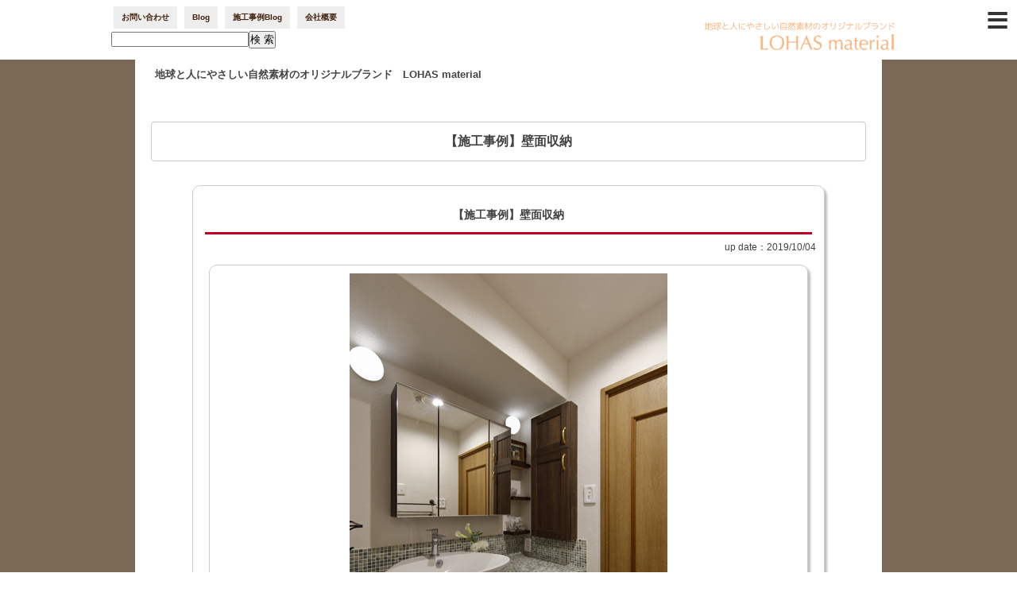

--- FILE ---
content_type: text/html; charset=UTF-8
request_url: https://lohas-material.com/jirei/799.html
body_size: 5299
content:

<!DOCTYPE html PUBLIC "-//W3C//DTD XHTML 1.0 Transitional//EN" "http://www.w3.org/TR/xhtml1/DTD/xhtml1-transitional.dtd">
<html xmlns="http://www.w3.org/1999/xhtml" lang="ja">

<head profile="http://gmpg.org/xfn/11">
<!-- Global site tag (gtag.js) - Google Analytics -->
<script async src="https://www.googletagmanager.com/gtag/js?id=UA-15768058-6"></script>
<script>
  window.dataLayer = window.dataLayer || [];
  function gtag(){dataLayer.push(arguments);}
  gtag('js', new Date());

  gtag('config', 'UA-15768058-6');
</script>

<meta name="viewport" content="width=device-width, initial-scale=1.0" />

<meta http-equiv="Content-Type" content="text/html; charset=utf-8">
<meta http-equiv="Content-Script-Type" content="text/javascript">
<meta http-equiv="Content-Style-Type" content="text/css">

<meta name='robots' content='max-image-preview:large' />
<link rel='dns-prefetch' href='//s.w.org' />
<link rel="alternate" type="application/rss+xml" title="LOHAS material施工事例ブログ &raquo; 【施工事例】壁面収納 のコメントのフィード" href="//lohas-material.com/jirei/799.html/feed" />
		<script type="text/javascript">
			window._wpemojiSettings = {"baseUrl":"https:\/\/s.w.org\/images\/core\/emoji\/13.1.0\/72x72\/","ext":".png","svgUrl":"https:\/\/s.w.org\/images\/core\/emoji\/13.1.0\/svg\/","svgExt":".svg","source":{"concatemoji":"https:\/\/lohas-material.com\/jirei\/wp-includes\/js\/wp-emoji-release.min.js?ver=5.8.12"}};
			!function(e,a,t){var n,r,o,i=a.createElement("canvas"),p=i.getContext&&i.getContext("2d");function s(e,t){var a=String.fromCharCode;p.clearRect(0,0,i.width,i.height),p.fillText(a.apply(this,e),0,0);e=i.toDataURL();return p.clearRect(0,0,i.width,i.height),p.fillText(a.apply(this,t),0,0),e===i.toDataURL()}function c(e){var t=a.createElement("script");t.src=e,t.defer=t.type="text/javascript",a.getElementsByTagName("head")[0].appendChild(t)}for(o=Array("flag","emoji"),t.supports={everything:!0,everythingExceptFlag:!0},r=0;r<o.length;r++)t.supports[o[r]]=function(e){if(!p||!p.fillText)return!1;switch(p.textBaseline="top",p.font="600 32px Arial",e){case"flag":return s([127987,65039,8205,9895,65039],[127987,65039,8203,9895,65039])?!1:!s([55356,56826,55356,56819],[55356,56826,8203,55356,56819])&&!s([55356,57332,56128,56423,56128,56418,56128,56421,56128,56430,56128,56423,56128,56447],[55356,57332,8203,56128,56423,8203,56128,56418,8203,56128,56421,8203,56128,56430,8203,56128,56423,8203,56128,56447]);case"emoji":return!s([10084,65039,8205,55357,56613],[10084,65039,8203,55357,56613])}return!1}(o[r]),t.supports.everything=t.supports.everything&&t.supports[o[r]],"flag"!==o[r]&&(t.supports.everythingExceptFlag=t.supports.everythingExceptFlag&&t.supports[o[r]]);t.supports.everythingExceptFlag=t.supports.everythingExceptFlag&&!t.supports.flag,t.DOMReady=!1,t.readyCallback=function(){t.DOMReady=!0},t.supports.everything||(n=function(){t.readyCallback()},a.addEventListener?(a.addEventListener("DOMContentLoaded",n,!1),e.addEventListener("load",n,!1)):(e.attachEvent("onload",n),a.attachEvent("onreadystatechange",function(){"complete"===a.readyState&&t.readyCallback()})),(n=t.source||{}).concatemoji?c(n.concatemoji):n.wpemoji&&n.twemoji&&(c(n.twemoji),c(n.wpemoji)))}(window,document,window._wpemojiSettings);
		</script>
		<style type="text/css">
img.wp-smiley,
img.emoji {
	display: inline !important;
	border: none !important;
	box-shadow: none !important;
	height: 1em !important;
	width: 1em !important;
	margin: 0 .07em !important;
	vertical-align: -0.1em !important;
	background: none !important;
	padding: 0 !important;
}
</style>
	<link rel='stylesheet' id='wp-block-library-css'  href='//lohas-material.com/jirei/wp-includes/css/dist/block-library/style.min.css?ver=5.8.12' type='text/css' media='all' />
<link rel="//api.w.org/" href="//lohas-material.com/jirei/wp-json/" /><link rel="alternate" type="application/json" href="//lohas-material.com/jirei/wp-json/wp/v2/posts/799" /><link rel="EditURI" type="application/rsd+xml" title="RSD" href="//lohas-material.com/jirei/xmlrpc.php?rsd" />
<link rel="wlwmanifest" type="application/wlwmanifest+xml" href="//lohas-material.com/jirei/wp-includes/wlwmanifest.xml" /> 
<meta name="generator" content="WordPress 5.8.12" />
<link rel="canonical" href="//lohas-material.com/jirei/799.html" />
<link rel='shortlink' href='//lohas-material.com/jirei/?p=799' />
<link rel="alternate" type="application/json+oembed" href="//lohas-material.com/jirei/wp-json/oembed/1.0/embed?url=https%3A%2F%2Flohas-material.com%2Fjirei%2F799.html" />
<link rel="alternate" type="text/xml+oembed" href="//lohas-material.com/jirei/wp-json/oembed/1.0/embed?url=https%3A%2F%2Flohas-material.com%2Fjirei%2F799.html&#038;format=xml" />
<style type="text/css">.recentcomments a{display:inline !important;padding:0 !important;margin:0 !important;}</style><noscript><style>.lazyload[data-src]{display:none !important;}</style></noscript><style>.lazyload{background-image:none !important;}.lazyload:before{background-image:none !important;}</style>

<title>【施工事例】壁面収納 | LOHAS material施工事例ブログ</title>
<meta property="og:title" content="【施工事例】壁面収納 | LOHAS material施工事例ブログ" /> 
<meta property="og:description" content="【施工事例】壁面収納" /> 
<meta name="description" content="【施工事例】壁面収納" />
<meta name="keyword" content="SH07,壁面収納,L23：ダークブラウン,kenzai" />
<link rel="canonical" href="https://lohas-material.com/jirei/799.html">
<meta property="og:image" content="https://lohas-material.com/jirei/wp-content/uploads/2019/10/0565-P1.jpg" />


<meta property="og:site_name" content="LOHAS material施工事例ブログ" />
<meta property="og:url" content="https://lohas-material.com/jirei/799.html" />
<meta property="og:type" content="article" />
<meta property="og:locale" content="ja_JP" />

<meta http-equiv="Content-Type" content="text/html; charset=UTF-8" />	
<meta name="viewport" content="width=device-width, initial-scale=1.0" />
<link rel="pingback" href="https://lohas-material.com/jirei/xmlrpc.php" />
<link rel="stylesheet" href="https://lohas-material.com/jirei/wp-content/themes/lm_blog/style.css" type="text/css" />
<link rel="stylesheet" href="https://lohas-material.com/jirei/wp-content/themes/lm_blog/style-contents.css" type="text/css" />


<!-- google+ -->
<script src="https://apis.google.com/js/platform.js" async defer>
  {lang: 'ja'}
</script>

</head>

<body>
<script data-cfasync="false">var ewww_webp_supported=false;</script>
<a name="top"></a>

<!-- facebook -->
<div id="fb-root"></div>
<script>(function(d, s, id) {
  var js, fjs = d.getElementsByTagName(s)[0];
  if (d.getElementById(id)) return;
  js = d.createElement(s); js.id = id;
  js.src = "//connect.facebook.net/ja_JP/sdk.js#xfbml=1&version=v2.4&appId=1636499279961544";
  fjs.parentNode.insertBefore(js, fjs);
}(document, 'script', 'facebook-jssdk'));</script>

<!--header-->
<div id="header" class="clearfix">

<div class="top">
<a href="https://lohas-material.com" class="logo" title="人と地球にやさしい自然素材のオリジナルブランド　LOHAS material（ロハスマテリアル）"></a>

<ul class="t-menu">
<li><a href="https://ok-kenzai.sakura.ne.jp/ssl/lohasmaterial/contact.php">お問い合わせ</a></li>
<li><a href="https://lohas-material.com/blog/">Blog</a></li>
<li><a href="https://lohas-material.com/jirei/">施工事例Blog</a></li>
<li><a href="https://lohas-material.com/about/company.html">会社概要</a></li>
</ul>
<div class="searchbox">
<form method="get" action="https://lohas-material.com/jirei">
<input type="text" name="s" id="s"><input type="submit" value="検 索">
</form>

</div><!-- searchbox end -->

</div>

<!--end header--></div>
<div id="header-bk" class="clearfix">
</div>

<!--product-->
<div id="product-em-dry" class="clearfix">
<div id="product" class="clearfix">
<div id="product-in" class="clearfix">
<h1>地球と人にやさしい自然素材のオリジナルブランド　LOHAS material</h1>
</div>

<div id="product-in" class="clearfix">
<h3>【施工事例】壁面収納</h3>

<div id="txt-box">
<ul class="clearfix" style="text-align: center;">
<li>
<h4>【施工事例】壁面収納</h4>
<span class="t-right">up date：2019/10/04</span>
</li>
<li class="contents-img">
<img src="https://lohas-material.com/jirei/wp-content/uploads/2019/10/0565-P1.jpg"><br>
<br>

<h3>カラー：ダークブラウン</h3>
<h3>樹種：パイン</h3>
</li>
<li class="contents-title clearfix">
<h4>事例に使用された建材</h4>
<p>
<a href="https://lohas-material.com/jirei/category/lohasoil/tategu-l23">L23：ダークブラウン</a><a href="https://lohas-material.com/jirei/category/tategu/tategu-hekimen/sh07">SH07</a><a href="https://lohas-material.com/jirei/category/tategu/tategu-hekimen">壁面収納</a></p>
</li>
</ul>
</div>

<div id="txt-box" class="clearfix">
<ul class="clearfix">
<li>
<h4>事例に使用された商品</h4>
<a href="https://www.ok-depot.jp/?p=1364" class="slink"><img src="[data-uri]" data-src="http://www.ok-depot.jp/j-img/lohas-material/01364-m2.jpg" class="lazyload"><noscript><img src="http://www.ok-depot.jp/j-img/lohas-material/01364-m2.jpg" data-eio="l"></noscript><span>自然素材100％国産自然オイル塗料　LOHAS OIL（ロハスオイル）　カラー</span></a><a href="https://www.ok-depot.jp/?p=3088" class="slink"><img src="[data-uri]" data-src="https://www.ok-depot.jp/j-img/lohas-material/03088-m2.jpg" class="lazyload"><noscript><img src="https://www.ok-depot.jp/j-img/lohas-material/03088-m2.jpg" data-eio="l"></noscript><span>オリジナル無垢建具　壁面収納　SH07</span></a></li>
</ul>
</div>

<div class="txt-box t-center">
施工事例に採用された商品のお見積・お問い合わせはこちらから
</div>
<div class="form">
<a href="https://ok-kenzai.sakura.ne.jp/ssl/lohasmaterial/contact.php?syouhin=事例ID：799【施工事例】壁面収納">お問い合わせはこちら</a>

</div>

<div class="txt-box">
<div class="sns-box clearfix">
</div>
</div>

<!--form-link-->
<div id="form-link" class="clearfix">
<ul class="clearfix">
<li>前の事例へ　<strong><a href="https://lohas-material.com/jirei/794.html" rel="prev">【施工事例】EM珪藻土</a></strong></li>
</ul>
<ul>
<li>次の事例へ　<strong><a href="https://lohas-material.com/jirei/802.html" rel="next">【施工事例】カウンター材　テレビボード</a></strong></li>
</ul>
<!--end-form-link--></div>

<!--end product-in--></div>
<!--ham-menu-->

<input id="menu-cb" type="checkbox" value="off">
<label id="menu-icon" for="menu-cb">≡</label>
<label id="menu-background" for="menu-cb"></label>

<div id="ham-menu">

<div id="side-box" class="clearfix">
<div class="side-in-menu">

<ul class="clearfix">
<li>
<form method="get" action="https://lohas-material.com/jirei">
<input type="text" name="s" id="s"><input type="submit" value="検 索">
</form>

</li>

<li class="post-title"><a>カテゴリー一覧</a>
<ul>
	<li class="cat-item cat-item-336"><a href="https://lohas-material.com/jirei/category/sekou-jirei">施工事例 (517)</a>
</li>
	<li class="cat-item cat-item-2"><a href="https://lohas-material.com/jirei/category/tategu">建具 (115)</a>
</li>
	<li class="cat-item cat-item-255"><a href="https://lohas-material.com/jirei/category/cract_series">Cract series (61)</a>
</li>
	<li class="cat-item cat-item-207"><a href="https://lohas-material.com/jirei/category/a-cedar">A-Cedar (35)</a>
</li>
	<li class="cat-item cat-item-7"><a href="https://lohas-material.com/jirei/category/zousaku">造作家具 (40)</a>
</li>
	<li class="cat-item cat-item-8"><a href="https://lohas-material.com/jirei/category/interior-window">インテリアウインドウ (209)</a>
</li>
	<li class="cat-item cat-item-192"><a href="https://lohas-material.com/jirei/category/construction-material">造作材 (41)</a>
</li>
	<li class="cat-item cat-item-3"><a href="https://lohas-material.com/jirei/category/flooring">フローリング (144)</a>
</li>
	<li class="cat-item cat-item-4"><a href="https://lohas-material.com/jirei/category/keisoudo">EM珪藻土 (44)</a>
</li>
	<li class="cat-item cat-item-5"><a href="https://lohas-material.com/jirei/category/shikkui">EM漆喰 (8)</a>
</li>
	<li class="cat-item cat-item-9"><a href="https://lohas-material.com/jirei/category/lohasoil">LOHAS OIL (545)</a>
</li>
</ul>
</li>
</ul>
<br>

<!--end side-in-menu--></div>

<div class="side-in-menu">
<div class="label-down">
<label for="Panel2">▼月別アーカイブ</label>
<input type="checkbox" id="Panel2" class="on-off" />
<ul class="clearfix">
<li class="post-title"><a>2026年</a>
<ul>
    <li>
<a href="https://lohas-material.com/jirei/date/2026/01">1月(39)</a>
</li>
</ul></li>
        <li class="post-title"><a>2025年</a>
<ul>
    <li>
<a href="https://lohas-material.com/jirei/date/2025/12">12月(69)</a>
</li>
<li>
<a href="https://lohas-material.com/jirei/date/2025/11">11月(21)</a>
</li>
<li>
<a href="https://lohas-material.com/jirei/date/2025/10">10月(11)</a>
</li>
<li>
<a href="https://lohas-material.com/jirei/date/2025/09">9月(42)</a>
</li>
<li>
<a href="https://lohas-material.com/jirei/date/2025/08">8月(61)</a>
</li>
<li>
<a href="https://lohas-material.com/jirei/date/2025/07">7月(32)</a>
</li>
<li>
<a href="https://lohas-material.com/jirei/date/2025/06">6月(2)</a>
</li>
<li>
<a href="https://lohas-material.com/jirei/date/2025/05">5月(4)</a>
</li>
<li>
<a href="https://lohas-material.com/jirei/date/2025/04">4月(3)</a>
</li>
<li>
<a href="https://lohas-material.com/jirei/date/2025/03">3月(3)</a>
</li>
<li>
<a href="https://lohas-material.com/jirei/date/2025/02">2月(3)</a>
</li>
<li>
<a href="https://lohas-material.com/jirei/date/2025/01">1月(2)</a>
</li>
</ul></li>
        <li class="post-title"><a>2024年</a>
<ul>
    <li>
<a href="https://lohas-material.com/jirei/date/2024/12">12月(5)</a>
</li>
<li>
<a href="https://lohas-material.com/jirei/date/2024/11">11月(3)</a>
</li>
<li>
<a href="https://lohas-material.com/jirei/date/2024/10">10月(4)</a>
</li>
<li>
<a href="https://lohas-material.com/jirei/date/2024/09">9月(2)</a>
</li>
<li>
<a href="https://lohas-material.com/jirei/date/2024/08">8月(5)</a>
</li>
<li>
<a href="https://lohas-material.com/jirei/date/2024/07">7月(4)</a>
</li>
<li>
<a href="https://lohas-material.com/jirei/date/2024/06">6月(5)</a>
</li>
<li>
<a href="https://lohas-material.com/jirei/date/2024/05">5月(4)</a>
</li>
</ul></li>
        <li class="post-title"><a>2023年</a>
<ul>
    <li>
<a href="https://lohas-material.com/jirei/date/2023/10">10月(1)</a>
</li>
<li>
<a href="https://lohas-material.com/jirei/date/2023/03">3月(1)</a>
</li>
<li>
<a href="https://lohas-material.com/jirei/date/2023/01">1月(6)</a>
</li>
</ul></li>
        <li class="post-title"><a>2022年</a>
<ul>
    <li>
<a href="https://lohas-material.com/jirei/date/2022/12">12月(8)</a>
</li>
<li>
<a href="https://lohas-material.com/jirei/date/2022/11">11月(19)</a>
</li>
<li>
<a href="https://lohas-material.com/jirei/date/2022/10">10月(20)</a>
</li>
<li>
<a href="https://lohas-material.com/jirei/date/2022/09">9月(10)</a>
</li>
<li>
<a href="https://lohas-material.com/jirei/date/2022/08">8月(14)</a>
</li>
<li>
<a href="https://lohas-material.com/jirei/date/2022/07">7月(18)</a>
</li>
<li>
<a href="https://lohas-material.com/jirei/date/2022/06">6月(6)</a>
</li>
<li>
<a href="https://lohas-material.com/jirei/date/2022/05">5月(1)</a>
</li>
<li>
<a href="https://lohas-material.com/jirei/date/2022/04">4月(11)</a>
</li>
<li>
<a href="https://lohas-material.com/jirei/date/2022/03">3月(5)</a>
</li>
<li>
<a href="https://lohas-material.com/jirei/date/2022/02">2月(7)</a>
</li>
</ul></li>
        <li class="post-title"><a>2021年</a>
<ul>
    <li>
<a href="https://lohas-material.com/jirei/date/2021/12">12月(10)</a>
</li>
<li>
<a href="https://lohas-material.com/jirei/date/2021/11">11月(7)</a>
</li>
<li>
<a href="https://lohas-material.com/jirei/date/2021/10">10月(20)</a>
</li>
<li>
<a href="https://lohas-material.com/jirei/date/2021/09">9月(32)</a>
</li>
<li>
<a href="https://lohas-material.com/jirei/date/2021/05">5月(5)</a>
</li>
</ul></li>
        <li class="post-title"><a>2019年</a>
<ul>
    <li>
<a href="https://lohas-material.com/jirei/date/2019/12">12月(4)</a>
</li>
<li>
<a href="https://lohas-material.com/jirei/date/2019/11">11月(4)</a>
</li>
<li>
<a href="https://lohas-material.com/jirei/date/2019/10">10月(16)</a>
</li>
<li>
<a href="https://lohas-material.com/jirei/date/2019/08">8月(1)</a>
</li>
<li>
<a href="https://lohas-material.com/jirei/date/2019/07">7月(2)</a>
</li>
<li>
<a href="https://lohas-material.com/jirei/date/2019/05">5月(1)</a>
</li>
<li>
<a href="https://lohas-material.com/jirei/date/2019/04">4月(16)</a>
</li>
<li>
<a href="https://lohas-material.com/jirei/date/2019/03">3月(8)</a>
</li>
<li>
<a href="https://lohas-material.com/jirei/date/2019/02">2月(6)</a>
</li>
<li>
<a href="https://lohas-material.com/jirei/date/2019/01">1月(11)</a>
</li>
</ul></li>
        <li class="post-title"><a>2018年</a>
<ul>
    <li>
<a href="https://lohas-material.com/jirei/date/2018/12">12月(15)</a>
</li>
<li>
<a href="https://lohas-material.com/jirei/date/2018/11">11月(9)</a>
</li>
<li>
<a href="https://lohas-material.com/jirei/date/2018/10">10月(22)</a>
</li>
<li>
<a href="https://lohas-material.com/jirei/date/2018/09">9月(16)</a>
</li>
<li>
<a href="https://lohas-material.com/jirei/date/2018/08">8月(15)</a>
</li>
</ul>
</li></ul>
</div>
<!--end side-in-menu--></div>

<div class="side-in-menu">
<ul class="clearfix">
<li><a>LOHAS materialサイトリンク</a>
<ul>
<li><a href="http://em-k.jp/" target="_blank">EM珪藻土</a></li>
<li><a href="http://em-shikkui.jp/" target="_blank">EM漆喰</a></li>
<li><a href="http://lohasoil.jp/" target="_blank">LOHAS OIL</a></li>
</ul>
</li>
<li><a>passiv materialサイトリンク</a>
<ul>
<li><a href="http://lohascoat.jp/" target="_blank">ロハスコート</a></li>
<li><a href="http://air-labo.jp/" target="_blank">AIR LABO</a></li>
<li><a href="http://em-cell.jp/" target="_blank">EMセルロースファイバー</a></li>
<li><a href="http://passiv-blind.jp/" target="_blank">passiv blind</a></li>
<li><a href="http://passiv-window.jp/" target="_blank">passiv window</a></li>
</ul>
</li>
</ul>
<!--end side-in-menu--></div>

<!--end side-box--></div>
<!--end ham-menu--></div>
<div id="product-in" class="clearfix">
<!--end product-in--></div>

<!--end product--></div>
<!--end product-none--></div>

<!-- analysis start -->
<input id="analysis_title" type="hidden" value="【施工事例】壁面収納" />
<input id="analysis_owner" type="hidden" value="kenzai" />
<input id="analysis_date" type="hidden" value="2019-10-04 15:59:33" />

<script type="text/javascript" src="https://www.ok-depot.jp/analysis/analysis.js?q=1768635075"></script>
<!-- analysis end -->

<!--footer-->

<div id="footer" class="clearfix">

<div id="footer-link" class="clearfix">
<div>
<ul>
<li><a href="https://lohas-material.com/">HOME</a></li>
<li><a href="https://lohas-material.com/about/company.html">会社概要</a></li>
<li><a href="https://lohas-material.com" target="_blank">1% for the planet</a></li>
<li><a href="https://lohas-material.com/about/planet.html" target="_blank">passiv material site</a></li>
<li><a href="https://ok-kenzai.sakura.ne.jp/ssl/lohas-material/contact.php">お問い合わせ</a></li>
</ul>
</div>
</div>

<div class="footer-end clearfix">
<div class="footer-right clearfix">
<a href="https://www.ok-depot.jp/" target="_blank" class="footer-logo clearfix" title="住設・建材のOK-DEPOT"></a>
Copyright OK-DEPOT All Rights Reserved.<br>
</div>

<!--page-top-->
<div id="page-top" class="clearfix">
<div><a href="#top"></a></div>
</div>
<!--end page-top-->

</div>

<!--end footer--></div>

<script type='text/javascript' id='eio-lazy-load-js-before'>
var eio_lazy_vars = {"exactdn_domain":"","skip_autoscale":0,"threshold":0};
</script>
<script type='text/javascript' src='https://lohas-material.com/jirei/wp-content/plugins/ewww-image-optimizer/includes/lazysizes.min.js?ver=630' id='eio-lazy-load-js'></script>
<script type='text/javascript' src='https://lohas-material.com/jirei/wp-includes/js/wp-embed.min.js?ver=5.8.12' id='wp-embed-js'></script>
</body>
</html>


--- FILE ---
content_type: text/css
request_url: https://lohas-material.com/jirei/wp-content/themes/lm_blog/style.css
body_size: 4082
content:
/*  
 * Theme Name: lohas-material_blog
 * Author: OK-DEPOT
 * Author URI: http://lohas-material.com/blog
 * okdepot_t WordPress Theme, Copyright 2017 OK-DEPOT OKUTA co.,ltd
*/

/* 初期化
----------------------------------------------------------- */

* { margin: 0; padding: 0; 
-moz-transition: 0.3s linear;
-webkit-transition: 0.3s linear;
transition: 0.3s linear;
max-width: 100%;
}

body {
color: #434343;
font-family:Verdana, 'ヒラギノ角ゴ Pro W3','Hiragino Kaku Gothic Pro','メイリオ',Meiryo,'ＭＳ Ｐゴシック',sans-serif;
line-break: strict;
background-color: #FFFFFF;
line-height: 200%;
font-size: 90%;
-moz-transition: 0.3s linear;
-webkit-transition: 0.3s linear;
transition: 0.3s linear;
}

.t-right{
text-align: right;
font-size: 80%;
}

/* ゆっくり
----------------------------------------------------------- */

a{
-moz-transition: 0.3s linear;
-webkit-transition: 0.3s linear;
transition: 0.3s linear;
color: #40200b;
}
a:hover{
-moz-transition: 0.3s linear;
-webkit-transition: 0.3s linear;
transition: 0.3s linear;
color: #40200b;
}
li{
-moz-transition: 0.3s linear;
-webkit-transition: 0.3s linear;
transition: 0.3s linear;
}
li:hover{
-moz-transition: 0.3s linear;
-webkit-transition: 0.3s linear;
transition: 0.3s linear;
}
#index-sub-contents a,#index-sub-contents li,#index-sub-contents img{
-moz-transition: 0.3s linear;
-webkit-transition: 0.3s linear;
transition: 0.3s linear;
}
#index-sub-contents a:hover,#index-sub-contents li:hover,#index-sub-contents img:hover{
-moz-transition: 0.3s linear;
-webkit-transition: 0.3s linear;
transition: 0.3s linear;
}

/* float&clear */
.left   { float: left;}
.right  { float: right;}
.l-clear{ clear: left;}
.r-clear{ clear: right;}
.both   { clear: both;}

/* text-align */
.tleft  { text-align: left;   }
.tcenter{ text-align: center; }
.tright { text-align: right;  }


/* word-break （pre表記したままを表示して自動改行させる）*/
pre {
/* Mozilla */ white-space: -moz-pre-wrap;
/* Opera 4-6 */ white-space: -pre-wrap;
/* Opera 7 */ white-space: -o-pre-wrap;
/* CSS3 */ white-space: pre-wrap;
/* IE 5.5+ */ word-wrap: break-word;
}

.clearfix:after{
    content: '';
    display: block;
    clear: both;
    visibility:hidden;
}

.clearfix {
    zoom: 1; /* for IE6/7 */
}

/* Hides from IE-mac */
* html .clearfix { height: 1%; }
.clearfix { display: block; }
/* End hide from IE-mac */

@media screen and (max-width:768px){
img{
max-width: 100%!important;
height: auto;
width /***/:auto;
}
#main-box ul{
display: block!important;
}
#main-box .in-box{
margin: 10px auto!important;
}
.t-menu{
display: none!important;
}
#product-in{
width: 100%!important;
padding: 0px!important;
}
#txt-box{
padding: 0px!important;
}
#product-in .img-box2{
width: 90%!important;
}
#product-in .p-menu li{
width: 90%!important;
}
#product-in ul{
display: block!important;
}
#product-in h1{
margin-top: -10px!important;
}
#product-in .jirei-list li{
width: 90%!important;
margin: 10px auto!important;
}
#product-in .list-l{
display: block!important;
width: 100%!important;
}
#product-in .list-r{
display: block!important;
width: 100%!important;
}
#product-in .contents-img{
width: auto!important;
float: none!important;
margin: 5px!important;
}
#product-in .contents-title{
width: auto!important;
float: none!important;
}
#product-in .contents-title a{
float: none!important;
width: 100%!important;
}
#txt-box{
margin: 5px!important;
}
#list-menu {
width: 100%!important;
margin: 0px!important;
padding: 0px!important;
}
#list-menu li{
width: 100%!important;
box-shadow: none!important;
-moz-box-shadow: none!important;
-webkit-box-shadow: none!important;
font-size: 85%!important;
}
.t-menu2{
display: block!important;
}
#product-in form{
padding: 10px!important;
}
#product-in form select{
width: 100%!important;
}
#cat-list li{
width: auto!important;
}
#footer-link div{
width: 100%!important;
}
#footer .footer-end {
width: 100%!important;
}
#side-box{
margin: 0px!important;
width: 220px!important;
max-width: 220px!important;
font-size: 80%!important;
}
#side-box .side-in-menu{
float: none!important;
width: 95%!important;
}
#side-box .side-in-menu li{
width: 90%!important;
}
#in-menu li{
width: auto!important;
font-size: 80%;
}
.tab_item {
  width: calc(95%/3)!important;
  height: 30px!important;
  margin: 2px;
  background-color: #d9d9d9;
  line-height: 30px!important;
  font-size: 80%;
  text-align: center;
  color: #565656;
  display: block;
  float: left;
  text-align: center;
  font-weight: bold;
  transition: all 0.2s ease;
border-radius: 0px 0px 0px 0px!important;
-webkit-border-radius: 0px 0px 0px 0px!important;
-moz-border-radius: 0px 0px 0px 0px!important;
}
.tab_content li{
width: 100%!important;
}
.slink{
width: 80%!important;
}
.searchbox{
display: none;
}
#ham-menu {
    background-color: #fff; /*メニュー背景色*/
    box-sizing: border-box;
    height: 100%;
    padding: 10px 40px; /*メニュー内左右上下余白*/
    position: fixed;
    right: -300px; /*メニュー横幅 width と合わせる*/
    top: 0;
    transition: transform 0.3s linear 0s; /*0.3s はアニメーションにかかる時間*/
    width: 300px; /*メニュー横幅*/
    z-index: 1000;
    overflow:scroll;
}
#menu-background {
    background-color: #333; /*黒背景*/
    display: block;
    height: 100%;
    opacity: 0;
    position: fixed;
    right: 0;
    top: 0;
    transition: all 0.3s linear 0s; /*0.3s はアニメーションにかかる時間*/
    width: 100%;
    z-index: -1;
}
#menu-cb:checked ~ #ham-menu,
#menu-cb:checked ~ #menu-icon {
    transform: translate(-300px); /*メニュー本体横幅 width と合わせる*/
}

#menu-cb:checked ~ #menu-background {
    opacity: 0.5;
    z-index: 999;
}
}

#menu-icon {
    background-color: #fff; /*アイコン部分背景色*/
    border-radius: 0 0 0 10px; /*左下角丸*/
    color: #333; /*アイコン（フォント）色*/
    cursor: pointer;
    display: block;
    font-size: 50px; /*アイコン（フォント）サイズ*/
    height: 50px; /*アイコン縦高さ*/
    line-height: 50px; /*縦位置中央化*/
    position: fixed;
    right: 0;
    text-align: center;
    top: 0;
    width: 50px; /*アイコン横幅*/
    transition: all 0.3s linear 0s; /*0.3s はアニメーションにかかる時間*/
    z-index: 1000;
}
#menu-cb {
    display: none; /*チェックボックス本体は消しておく*/
}
/* common
----------------------------------------------------------- */
.t-center{
text-align: center;
}
.f-bold{
font-weight: bold;
}
.f-red{
color: red;
}

/* header
----------------------------------------------------------- */

#header{
margin: 0 auto;
width: 100%; height: 75px;
position: fixed;
background-color: #FFF;
}

#header .top{
margin: 5px auto;
width: 80%; max-width: 1000px; height: 65px;
background-image: url(https://lohas-material.com/temp/img/logo-lm-m2.png) ;
background-repeat: no-repeat;
background-position: bottom right;
}
#header .logo{
display: block;
width: 35%; height: 100%;
float: right;
}

.t-menu{
width: 60%;
float: left;
font-size: 70%;
list-style: none;
display: block;
font-weight: bold;
}
.t-menu li{
padding: 0px 10px 0px 10px;
display: inline-block;
margin: 3px;
background-color: #eee;
}
.t-menu li:hover{
background-color: #ffc89c;
}
.t-menu a{
text-decoration: none;
display:block;
}

#header-bk{
margin: 0 auto;
width: 100%; height: 75px;
}

/* main-box
----------------------------------------------------------- */

#main{
width: 80%; max-width: 800px;
margin: 0 auto; padding: 20px;
background-color: #FFF;
}
#main h1{
padding: 5px;
font-size: 90%;
text-align: center;
}

#main-box{
margin: 0 auto;
}
#main-box ul{
margin: 0 auto;
display: flex;
justify-content: center;
}

#main-box li{
margin: 10px auto;
list-style: none;
display: block;
text-align: center;
}

#main-box .in-box{
margin: 10px;
padding: 10px;
width: 150px;
height: 150px;
font-size: 90%;
border: 1px solid #FFF;
background-size: contain;
display: block;
text-align: center;
}

#main-box .in-box:hover{
border: 1px solid #e87223;
}

#main-box .in-box-logo{
margin: 10px;
padding: 10px;
height: 150px;
width: 150px;
background-image: url(http://lohas-material.com/temp/img/logo.png);
background-position: center center;
background-repeat: no-repeat;
background-size: contain;
display: block;
}

#main-box .product0{
border: 1px solid #FFF!important;
}
#main-box .product0:hover{
}
#main-box .product1{
background-image: url(https://lohas-material.com/temp/img/product1-1.png);
background-position: center center;
background-repeat: no-repeat;
}
#main-box .product1:hover{
background-image: url(https://lohas-material.com/temp/img/product1.png);
}

#main-box .product2{
background-image: url(https://lohas-material.com/temp/img/product2-1.png);
background-position: center center;
background-repeat: no-repeat;
}
#main-box .product2:hover{
background-image: url(https://lohas-material.com/temp/img/product2.png);
}

#main-box .product3{
background-image: url(https://lohas-material.com/temp/img/product3-1.png);
background-position: center center;
background-repeat: no-repeat;
}
#main-box .product3:hover{
background-image: url(https://lohas-material.com/temp/img/product3.png);
}

#main-box .product4{
background-image: url(https://lohas-material.com/temp/img/product4-1.png);
background-position: center center;
background-repeat: no-repeat;
}
#main-box .product4:hover{
background-image: url(https://lohas-material.com/temp/img/product4.png);
}

#main-box .product5{
background-image: url(https://lohas-material.com/temp/img/product5-1.png);
background-position: center center;
background-repeat: no-repeat;
}
#main-box .product5:hover{
background-image: url(https://lohas-material.com/temp/img/product5.png);
}

#main-box .product6{
background-image: url(https://lohas-material.com/temp/img/product6-1.png);
background-position: center center;
background-repeat: no-repeat;
}
#main-box .product6:hover{
background-image: url(https://lohas-material.com/temp/img/product6.png);
}

#main-box .product7{
background-image: url(https://lohas-material.com/temp/img/product7-1.png);
background-position: center center;
background-repeat: no-repeat;
}
#main-box .product7:hover{
background-image: url(https://lohas-material.com/temp/img/product7.png);
}

#main-box .product8{
background-image: url(https://lohas-material.com/temp/img/product8-1.png);
background-position: center center;
background-repeat: no-repeat;
}
#main-box .product8:hover{
background-image: url(https://lohas-material.com/temp/img/product8.png);
}
#main-box .product9{
background-image: url(https://lohas-material.com/temp/img/product9-1.png);
background-position: center center;
background-repeat: no-repeat;
}
#main-box .product9:hover{
background-image: url(https://lohas-material.com/temp/img/product9.png);
}
#main-box .product10{
background-image: url(https://lohas-material.com/temp/img/product10-1.png);
background-position: center center;
background-repeat: no-repeat;
}
#main-box .product10:hover{
background-image: url(https://lohas-material.com/temp/img/product10.png);
}
#main-box .product11{
background-image: url(https://lohas-material.com/temp/img/product11-1.png);
background-position: center center;
background-repeat: no-repeat;
}
#main-box .product11:hover{
background-image: url(https://lohas-material.com/temp/img/product11.png);
}
#main-box .product12{
background-image: url(https://lohas-material.com/temp/img/product12-1.png);
background-position: center center;
background-repeat: no-repeat;
}
#main-box .product12:hover{
background-image: url(https://lohas-material.com/temp/img/product12.png);
}


/* product
----------------------------------------------------------- */
#product-none{
height: 100%;
min-height: 100%;
}

/*LOHAS OIL*/
#product-lohasoil{
background-color: #543f32;
height: 100%;
min-height: 100%;
}
/*EM床下ドライ*/
#product-em-dry{
background-color: #7a6a55;
height: 100%;
min-height: 100%;
}
/*簾戸*/
#product-sudo{
background-color: #47241d;
height: 100%;
min-height: 100%;
}
/*EM珪藻土*/
#product-em-keisoudo{
background-color: #d79540;
height: 100%;
min-height: 100%;
}
/*米蝋*/
#product-komerou{
background-color: #ffae19;
height: 100%;
min-height: 100%;
}
/*interior window*/
#product-interior-window{
background-color: #e6d2bc;
height: 100%;
min-height: 100%;
}
/*homefurniture*/
#product-homefurniture{
background-color: #2e4433;
height: 100%;
min-height: 100%;
}
/*homefurniture-1*/
#product-homefurniture-1{
background-color: #232c26;
height: 100%;
min-height: 100%;
}
/*無垢フローリング*/
#product-flooring{
background-color: #534220;
height: 100%;
min-height: 100%;
}
/*EM漆喰*/
#product-em-shikkui{
background-color: #8bd2f5;
height: 100%;
min-height: 100%;
}
/*LBS*/
#product-lbs{
background-color: #577c03;
height: 100%;
min-height: 100%;
}

#product{
}

#product-in{
width: 80%; max-width: 900px;
margin: 0 auto; padding: 20px;
background-color: #FFF;
}
#product-in img{
max-width: 100%;
}
#product-in h1{
margin-top: -20px;
padding: 5px;
font-size: 90%;
text-align: left;
}
#product-in h2{
padding: 5px;
font-size: 140%;
color: #f59446;
text-shadow: 1px 2px 3px #CCC;
}
#product-in h3{
padding: 10px;
font-size: 110%;
text-align: center;
border: 1px solid #CCC;
border-radius: 4px;
-webkit-border-radius: 4px;
-moz-border-radius: 4px;
}
#product-in h4{
padding: 5px;
font-size: 100%;
}
#product-in .txt-box{
margin: 10px;
padding: 10px;
line-height: 160%;
}

/* product-menu
----------------------------------------------------------- */
#product-menu{
width: 80%; max-width: 1000px;
z-index: 100;
margin: 0 auto; padding: 20px;
background-color: #FFF;
border: 1px solid #333;
border-radius: 10px;
-webkit-border-radius: 10px;
-moz-border-radius: 10px;
}
#product-menu img{
max-width: 100%;
}
#product-menu h3{
padding: 10px;
font-size: 110%;
text-align: center;
border: 1px solid #CCC;
border-radius: 4px;
-webkit-border-radius: 4px;
-moz-border-radius: 4px;
}
#product-in .jirei-list{
display: flex;
flex-wrap: wrap;
align-items: flex-start;
justify-content: center;
}
#product-in .jirei-list li{
width: calc(80%/3);
list-style: none;
padding: 10px;
margin: 5px;
border: 1px solid #CCC;
border-radius: 10px;
-webkit-border-radius: 10px;
-moz-border-radius: 10px;
box-shadow: 3px 3px 3px #bdbdbd;
-moz-box-shadow: 3px 3px 3px #bdbdbd;
-webkit-box-shadow: 3px 3px 3px #bdbdbd;
}
#product-in .jirei-list li img{
max-width: 100%;
max-height: 160px;
}
#product-in .jirei-list li a{
text-decoration: none;
text-align: center;
}
#product-in .jirei-list li a:hover{
opacity:0.7;
}
#product-in .jirei-list li h4{
font-size: 80%;
}
#product-in .contents-img{
list-style: none;
padding: 10px;
margin: 10px;
border: 1px solid #CCC;
border-radius: 10px;
-webkit-border-radius: 10px;
-moz-border-radius: 10px;
box-shadow: 3px 3px 3px #bdbdbd;
-moz-box-shadow: 3px 3px 3px #bdbdbd;
-webkit-box-shadow: 3px 3px 3px #bdbdbd;
}
#product-in .contents-title{
list-style: none;
padding: 10px;
margin: 10px;
border: 1px solid #CCC;
border-radius: 10px;
-webkit-border-radius: 10px;
-moz-border-radius: 10px;
box-shadow: 3px 3px 3px #bdbdbd;
-moz-box-shadow: 3px 3px 3px #bdbdbd;
-webkit-box-shadow: 3px 3px 3px #bdbdbd;
}
#product-in .contents-title a{
float: left;
width: 23%;
display: block;
text-decoration: none;
border-bottom: 1px dotted #FFF;
margin: 5px;
text-align: left;
font-weight: bold;
}
#product-in .contents-title a:hover{
text-decoration: none;
border-bottom: 1px dotted brown;
}
#product-in .contents-img img{
max-width: 100% ;
max-height: 600px;
}
#product-in .list-l{
list-style: none;
width: 25%;
height: 100%;
display: inline-block;
padding-left: 10px;
font-weight: bold;
font-size: 90%;
}
#product-in .list-r{
list-style: none;
width: 65%;
height: 100%;
display: inline-block;
padding-left: 10px;
font-size: 90%;
}


/* expansion
----------------------------------------------------------- */
.expansion1{ 
    -moz-transition: -moz-transform 0.5s linear;
    -webkit-transition: -webkit-transform 0.5s linear;
    -o-transition: -o-transform 0.5s linear;
    -ms-transition: -ms-transform 0.5s linear;
    transition: transform 0.5s linear;
}
.expansion1:hover {
    -webkit-transform: scale(1.5);
    -moz-transform: scale(1.5);
    -o-transform: scale(1.5);
    -ms-transform: scale(1.5);
    transform: scale(1.5);
    border: 1px solid #CCC;
    border-radius: 10px;
    -webkit-border-radius: 10px;
    -moz-border-radius: 10px;
}

/* txt-form
----------------------------------------------------------- */
.txt-form{
display: block;
width: 90%;
padding: 15px;
margin: 4px auto;
border: 1px solid #767676;
text-align: center;
font-size: 110%;
font-weight: bold;
box-shadow: 4px 4px 4px #CCC;
-moz-box-shadow: 4px 4px 4px #CCC;
-webkit-box-shadow: 4px 4px 4px #CCC;
border-radius: 4px;
-webkit-border-radius: 4px;
-moz-border-radius: 4px;
text-decoration: none;
background: -moz-linear-gradient(top,#c20026, #7f0019 50%,#7f0019 50%,#c20026);
background: -webkit-gradient(linear, left top, left bottom, from(#c20026), color-stop(0.5,#7f0019),color-stop(0.5,#7f0019), to(#c20026));
color: #FFFFFF!important;
}
.txt-form:hover{
box-shadow: none;
-moz-box-shadow: none;
-webkit-box-shadow: none;
text-decoration: none;
color: #CCC!important;
}

/* contact 
----------------------------------------------------------- */
.contact-f{
}
.contact-f td{
padding: 10px 10px 10px 10px;
border: 1px solid #bdbdbd;
box-shadow: 2px 2px 2px #bdbdbd;
-moz-box-shadow: 2px 2px 2px #bdbdbd;
-webkit-box-shadow: 2px 2px 2px #bdbdbd;
font-size: 100%;
background-color: #FFF;
}

.new {
	height: 150px;
	overflow: auto;
	width: 90%;
	border: 2px solid #f4f2f2;
}

/* list-menu
----------------------------------------------------------- */
#list-menu{
width: 80%; max-width: 1000px;
margin: 10px auto; padding: 10px;
background-color: #FFF;
text-align: center;
}
#list-menu li{
width: 30%;
list-style: none;
float: left;
margin: 10px;
border: 1px solid #ccc;
font-weight: bold;
box-shadow: 4px 4px 4px #CCC;
-moz-box-shadow: 4px 4px 4px #CCC;
-webkit-box-shadow: 4px 4px 4px #CCC;
text-align: left;
border-radius: 4px;
-webkit-border-radius: 4px;
-moz-border-radius: 4px;
}
#list-menu li:hover{
box-shadow: none;
-moz-box-shadow: none;
-webkit-box-shadow: none;
opacity: 0.7;
}
#list-menu li a{
padding: 10px;
display: block;
text-decoration: none;
font-weight: bold;
}
#list-menu li a img{
border: 1px solid #ccc;
float: left;
}
#list-menu li a:hover img{
border: 1px solid #e87223;
}
#list-menu li a span{
display: block;
margin-left: 10px;
float: left;
}

.t-menu2{
display: none;
font-size: 80%;
list-style: none;
font-weight: bold;
}
.t-menu2 li{
padding: 0px 10px 0px 10px;
width: 90%;
margin: 10px;
background-color: #eee;
border-radius: 4px;
-webkit-border-radius: 4px;
-moz-border-radius: 4px;
}
.t-menu2 li:hover{
background-color: #ffc89c;
}
.t-menu2 a{
text-decoration: none;
}


/* footer
----------------------------------------------------------- */

#footer{
width: 100%;
background-color: #000;
}

#footer-link{
width: 100%;
bottom: 0px;
border-bottom: 1px solid #FFF;
background-color: #000;
}
#footer-link div{
margin: 0 auto;
width: 70%; max-width: 900px;
font-size: 80%;
}
#footer-link div a{
text-decoration: none;
color: #FFF;
}
#footer-link div ul li{
display: inline-block;
padding: 0 10px 0 10px;
}
#footer-link li:hover{
background-color: #e87223;
}

#footer .footer-end{
margin: 0 auto;
width: 70%; max-width: 900px;
font-size: 70%;
}

#footer .footer-right{
margin: 5px;
display: block;
width: 50%;
float: left;
color: #FFF;
}
#footer .footer-logo{
display: block;
width: 130px; height: 30px;
background-image: url(https://lohas-material.com/temp/img/logo-ok-s.gif) ;
}

/* pagetop
----------------------------------------------------------- */

#page-top {
margin: 0 auto;
}

#page-top div{
margin-right: 10px;
width: 120px; height: 30px;
display: block;
background-image: url(https://lohas-material.com/temp/img/page-top2.png);
float: right;
-moz-transition: all 0.3s linear;
-webkit-transition: all 0.3s linear;
transition: all 0.3s linear;
}

#page-top a{
margin: 0 auto;
width: 120px; height: 30px;
display: block;
background-image: url(https://lohas-material.com/temp/img/page-top.png);
-moz-transition: all 0.3s linear;
-webkit-transition: all 0.3s linear;
transition: all 0.3s linear;
}

#page-top a:hover{ filter:Alpha(opacity=0); -moz-opacity:0; opacity:0; }

/* cart
----------------------------------------------------------- */

.cart{
background-image: url(https://lohas-material.com/temp/img/cart_1.gif) ;
width: 170px;
height: 35px;
text-decoration: none;
display: block;
}

/* in-menu
----------------------------------------------------------- */

#in-menu{
width: 100%;
}
#in-menu ul{
display: flex;
flex-wrap: wrap;
justify-content: center;
}
#in-menu li{
list-style: none;
width: 150px;
text-align: center;
padding: 10px;
margin: 10px;
border: 1px solid #767676;
box-shadow: 3px 3px 3px #bdbdbd;
-moz-box-shadow: 3px 3px 3px #bdbdbd;
-webkit-box-shadow: 3px 3px 3px #bdbdbd;
background: -moz-linear-gradient(top,#ffffff 0%,#cccccc);
background: -webkit-gradient(linear, left top, left bottom, from(#ffffff), to(#cccccc));
}

#in-menu li:hover{
background: -moz-linear-gradient(top,#e87223 0%,#ffffff);
background: -webkit-gradient(linear, left top, left bottom, from(#e87223), to(#ffffff));
box-shadow: none;
-moz-box-shadow: none;
-webkit-box-shadow: none;
}

#in-menu li a{
display:block;
width: 100%;
height: 100%;
text-decoration: none;
}


--- FILE ---
content_type: text/css
request_url: https://lohas-material.com/jirei/wp-content/themes/lm_blog/style-contents.css
body_size: 1876
content:
/* txt-box
----------------------------------------------------------- */
#txt-box{
margin: 10px;
padding: 10px;
line-height: 160%;
}
#txt-box ul{
display: block;
width: 90%;
padding: 10px;
margin: 10px auto;
border: 1px solid #CCC;
border-radius: 10px;
-webkit-border-radius: 10px;
-moz-border-radius: 10px;
box-shadow: 3px 3px 3px #bdbdbd;
-moz-box-shadow: 3px 3px 3px #bdbdbd;
-webkit-box-shadow: 3px 3px 3px #bdbdbd;
list-style: none;
}
#txt-box ul li img{
max-width: 100%;
}
#txt-box ul li h4{
padding: 10px;
margin: 5px;
border-bottom: 3px solid #c20026;
}
#txt-box ul li span{
display: block;
}
#txt-box ul li p{
padding: 10px;
font-size: 90%;
}
#txt-box .days{
padding: 10px;
font-size: 80%;
}

#txt-box ol li{
width: 80%;
padding: 10px;
margin: 10px auto;
list-style-type: decimal;
}

/* side-box
----------------------------------------------------------- */

#side-box{
width: 85%; max-width: 1000px;
z-index: 100;
margin: 0 auto; padding: 20px;
background-color: #FFF;
border: 1px solid #333;
border-radius: 10px;
-webkit-border-radius: 10px;
-moz-border-radius: 10px;
font-size: 90%;
display: block;
margin: 0px auto;
padding: 10px;
border-radius: 10px;
-webkit-border-radius: 10px;
-moz-border-radius: 10px;
-moz-transition: all 0.3s linear;
-webkit-transition: all 0.3s linear;
transition: all 0.3s linear;
}

#side-box .side-in-menu{
width: 29%;
float:left;
margin: 10px;
}

/* side-in-box */

#side-box .side-in-menu{
padding: 5px;
vertical-align: middle;
}

#side-box .label-down{
list-style: none;
vertical-align: middle;
}
#side-box .label-down label {
margin: 5px ;
padding: 3px 10px 3px 20px;
vertical-align: middle;
display: block;
color: #FFFFFF;
text-decoration: none;
background-color: #40200b;
border-radius: 5px;
-webkit-border-radius: 5px;
-moz-border-radius: 5px;
box-shadow: 2px 2px 2px #CCC;
-moz-box-shadow: 2px 2px 2px #CCC;
-webkit-box-shadow: 2px 2px 2px #CCC;
-moz-transition: all 0.3s linear;
-webkit-transition: all 0.3s linear;
transition: all 0.3s linear;
}
#side-box .label-down label:hover {
background-color: #e87223;
}

#side-box .label-down input[type="checkbox"].on-off{
    display: none;
}

#side-box .label-down .menu ul {
    -webkit-transition: all 0.5s;
    -moz-transition: all 0.5s;
    -ms-transition: all 0.5s;
    -o-transition: all 0.5s;
    transition: all 0.5s;
    margin: 0;
    padding: 0;
    list-style: none;
display:flex;
flex-wrap: wrap;
}

#side-box .label-down input[type="checkbox"].on-off + ul{
    height: 0;
    overflow: hidden;
}

#side-box .label-down input[type="checkbox"].on-off:checked + ul{
    height: auto;
}

#side-box .side-title{ font-size: 100%; font-weight: bold; margin-top: 10px; }

#side-box .side-in-menu li {
margin: 5px ;
list-style: none;
vertical-align: middle;
-moz-transition: all 0.3s linear;
-webkit-transition: all 0.3s linear;
transition: all 0.3s linear;
}

#side-box .side-in-menu li a {
padding: 3px 10px 3px 20px;
vertical-align: middle;
display: block;
color: #FFFFFF;
text-decoration: none;
background-color: #40200b;
border-radius: 5px;
-webkit-border-radius: 5px;
-moz-border-radius: 5px;
box-shadow: 2px 2px 2px #CCC;
-moz-box-shadow: 2px 2px 2px #CCC;
-webkit-box-shadow: 2px 2px 2px #CCC;
-moz-transition: all 0.3s linear;
-webkit-transition: all 0.3s linear;
transition: all 0.3s linear;
}

#side-box .side-in-menu li a:hover{ background-color: #e87223; }

#side-box .side-in-menu li li {
margin: 3px ; margin-left: 20px;
list-style: none;
vertical-align: middle;
font-weight: bold;
-moz-transition: all 0.3s linear;
-webkit-transition: all 0.3s linear;
transition: all 0.3s linear;
border-radius: 0px;
-webkit-border-radius: 0px;
-moz-border-radius: 0px;
}

#side-box .side-in-menu li li a {
padding: 0px 10px 0px 10px;
vertical-align: middle;
display: block;
color: #40200b;
text-decoration: none;
background-color: #FFFFFF;
border-bottom: 1px dotted #e87223;
-moz-transition: all 0.3s linear;
-webkit-transition: all 0.3s linear;
transition: all 0.3s linear;
border-radius: 0px;
-webkit-border-radius: 0px;
-moz-border-radius: 0px;
box-shadow: none;
-moz-box-shadow: none;
-webkit-box-shadow: none;
}

#side-box .side-in-menu li li a:hover{ background-color: #FFFFFF ; color: #e87223; }

.pagination{
text-align: center;
}
a.page-numbers,
.pagination .current{
margin: 5px;
padding: 5px 8px;
list-style: none;
box-shadow: 2px 2px 2px #bdbdbd;
-moz-box-shadow: 2px 2px 2px #bdbdbd;
-webkit-box-shadow: 2px 2px 2px #bdbdbd;
text-decoration: none;
border: 1px solid #40200b;
}
.pagination a:hover{
border: 1px solid #e87223;
box-shadow: none;
-moz-box-shadow: none;
-webkit-box-shadow: none;
}
.pagination .current{
background-color: #e87223;
}
.searchbox{
margin: 5px auto;
}

/* cat-list
----------------------------------------------------------- */
#cat-list ul{ display: flex; margin: 0 auto; list-style: none; text-align: left; flex-wrap: wrap; }
#cat-list li{width: 30%; min-height: 25px; margin: 10px; display: block; list-style: none;}
#cat-list a{
min-height: 25px; display: block; padding-left: 5px;
font-size: 90%; font-weight: bold;
border-bottom: 1px solid #CCC;
text-decoration: none;
}
#cat-list a:hover{ border-bottom: 1px solid brown; color: #666; }

/* タブ切り替え
----------------------------------------------------------- */
.tab-menu .tab-label{
display: block;
padding: 10px;
margin: 10px;
background-color: #CCC;
border-radius: 5px;
font-weight: bold;
font-size: 90%;
}
.tab-menu .tab-label:hover{
background-color: #f5f5f5;
}

.tab-menu .tab-input[type="checkbox"].on-off{
    display: none;
}
.tab-menu {
    margin: 0;
    padding: 0;
    list-style: none;
}
.tab-menu input[type="checkbox"].on-off + div {
    height: 0px;
    overflow: hidden;
}
.tab-menu input[type="checkbox"].on-off:checked + div {
height: auto;
}

.tabs {
  width: 100%;
  margin: 0 auto;
}

/*タブのスタイル*/
.tab_item {
  width: calc(98%/6);
  height: 35px;
  background-color: #d9d9d9;
  line-height: 35px;
  font-size: 85%;
  text-align: center;
  color: #565656;
  display: block;
  float: left;
  text-align: center;
  font-weight: bold;
  transition: all 0.2s ease;
  border: 1px solid #FFF;
}
.tab_item:hover {
  opacity: 0.75;
}

/*ラジオボタンを全て消す*/
.tab-menu input[name="tab_item"] {
  display: none;
}

/*タブ切り替えの中身のスタイル*/
.tab_content {
  padding: 15px 15px;
  clear: both;
  overflow: hidden;
  line-height: 180%;
  display: none;
  border: 1px solid brown;
  font-size: 90%;
}

/*選択されているタブのコンテンツのみを表示*/
#tab_tategu:checked ~ #tategu_content,
#tab_door:checked ~ #door_content,
#tab_closet:checked ~ #closet_content,
#tab_genkan:checked ~ #genkan_content,
#tab_kagu:checked ~ #kagu_content,
#tab_iw:checked ~ #iw_content,
#tab_zousaku:checked ~ #zousaku_content,
#tab_flooring:checked ~ #flooring_content,
#tab_oil:checked ~ #oil_content,
#tab_shikkui:checked ~ #shikkui_content,
#tab_keisoudo:checked ~ #keisoudo_content,
#tab_ap:checked ~ #ap_content,
#tab_ar:checked ~ #ar_content,
#tab_cs:checked ~ #cs_content{
  display: block;
}

/*選択されているタブのスタイルを変える*/
.tabs input:checked + .tab_item {
  background-color: brown;
  color: #fff;
}

.search{
background-color: #CCC;
padding: 5px 10px 5px 10px;
margin: 3px;
color: #FFF;
background-color: brown;
border: 3px double #FFF;
box-shadow: 2px 2px 2px #bdbdbd;
-moz-box-shadow: 2px 2px 2px #bdbdbd;
-webkit-box-shadow: 2px 2px 2px #bdbdbd;
cursor: pointer;
float: right;
}
.search:hover{
}

.tab_content ul{
list-style: none;
padding: 5px;
display: flex;
flex-wrap: wrap;
border: 1px dotted #CCC;
background-color: beige;
}
.tab_content li{
width: calc(92%/4);
padding: 5px;
font-size: 90%;
font-weight: bold;
}

/* slink
----------------------------------------------------------- */
.slink{
margin: 5px; padding: 10px;
width: calc(80%/4);
display: block;
display: inline-block;
text-decoration: none;
border: 1px solid #CCC;
text-align: center;
vertical-align: top;
}
.slink img{
width:100%;
height: auto;
}
.slink span{
font-weight: bold;
font-size: 75%;
text-align: left;
line-height: 160%;
padding: 3px;
}
.slink:hover{
opacity: 0.75;
}


/* form-link
----------------------------------------------------------- */
#form-link {
}
#form-link li{
display: block;
width: 70%;
padding: 10px;
margin: 10px auto;
border: 1px solid #CCC;
border-radius: 10px;
-webkit-border-radius: 10px;
-moz-border-radius: 10px;
}

.form a{
width:80%;
display: block;
background-color: #773c15;
margin: 20px auto; padding: 10px;
color: #FFF;
font-size: 110%; font-weight: bold;
text-align: center;
vertical-align:middle;
border-radius: 5px;
-webkit-border-radius: 5px;
-moz-border-radius: 5px;
box-shadow: 4px 4px 4px #CCC;
-moz-box-shadow: 4px 4px 4px #CCC;
-webkit-box-shadow: 4px 4px 4px #CCC;
text-decoration: none;
}
.form a:hover{
box-shadow: none;
-moz-box-shadow: none;
-webkit-box-shadow: none;
color: #FFF;
}

.sns-box{
display: block;
width: 90%;
padding: 10px;
margin: 0 auto;
border: 1px solid #CCC;
border-radius: 10px;
-webkit-border-radius: 10px;
-moz-border-radius: 10px;
box-shadow: 3px 3px 3px #bdbdbd;
-moz-box-shadow: 3px 3px 3px #bdbdbd;
-webkit-box-shadow: 3px 3px 3px #bdbdbd;
}
.sd-title{
float: left;
border: none!important;
}
.sd-content{
width: 80%;
display: block;
float: right;
padding-top: 20px;
}

--- FILE ---
content_type: application/javascript
request_url: https://www.ok-depot.jp/analysis/analysis.js?q=1768635075
body_size: 264
content:
try{
	if(document.getElementById('analysis_title') != null && document.getElementById('analysis_owner') != null && document.getElementById('analysis_date') != null){
		var __od_title = document.getElementById('analysis_title').value;
		var __od_owner = document.getElementById('analysis_owner').value;
		var __od_date = document.getElementById('analysis_date').value;
		document.write('<script type="text/javascript" src="https://www.ok-depot.jp/analysis/analysis.php?t='+encodeURIComponent(__od_title)+'&o='+encodeURIComponent(__od_owner)+'&d='+encodeURIComponent(__od_date)+'"></script>');
	}
}catch(e){}